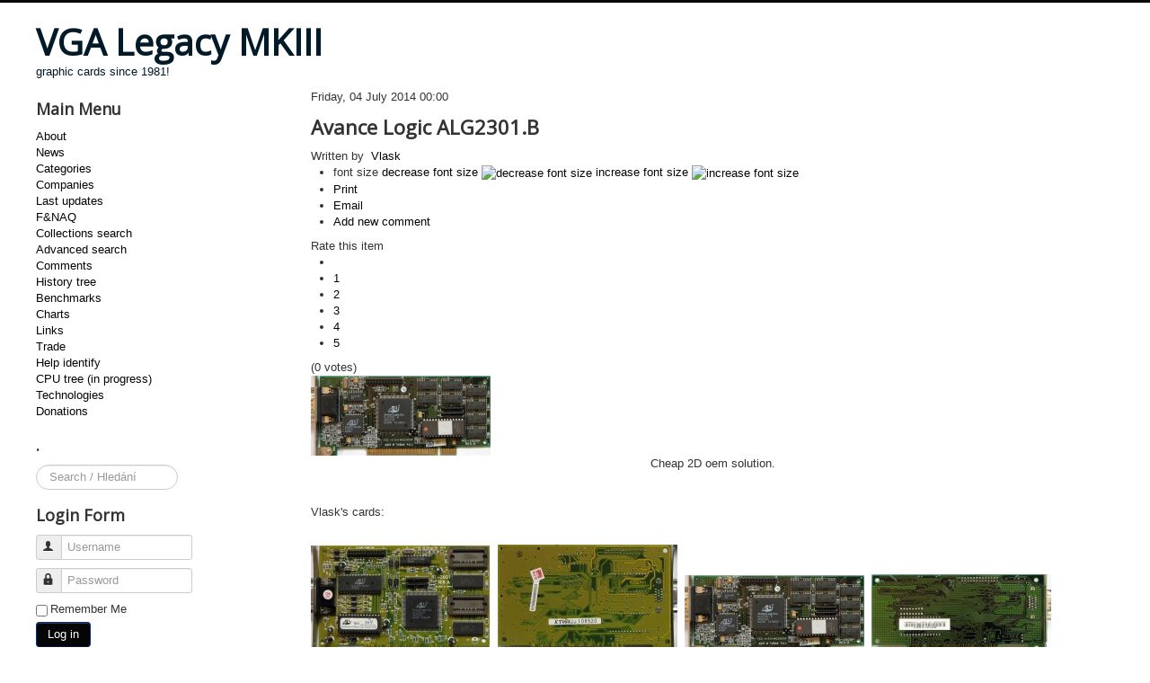

--- FILE ---
content_type: text/html; charset=utf-8
request_url: https://www.vgamuseum.info/index.php/companies/item/122-avance-logic-alg2301-b
body_size: 8010
content:
<!DOCTYPE html>
<html prefix="og: http://ogp.me/ns#" lang="en-gb" dir="ltr">
<head>
	<meta name="viewport" content="width=device-width, initial-scale=1.0" />
	<meta charset="utf-8" />
	<base href="https://www.vgamuseum.info/index.php/companies/item/122-avance-logic-alg2301-b" />
	<meta name="author" content="Vlask" />
	<meta property="og:url" content="https://www.vgamuseum.info/index.php/companies/item/122-avance-logic-alg2301-b" />
	<meta property="og:type" content="article" />
	<meta property="og:title" content="VGA Legacy MKIII - Avance Logic ALG2301.B" />
	<meta property="og:description" content="Cheap 2D oem solution. &amp;nbsp; Vlask&amp;#39;s cards: &amp;nbsp; &amp;nbsp; &amp;nbsp; &amp;nbsp; &amp;nbsp; &amp;nbsp; &amp;nbsp; Palcal&amp;#39;s card: &amp;nbsp; &amp;nbsp;" />
	<meta property="og:image" content="https://www.vgamuseum.info/media/k2/items/cache/97aa066dcc42404e7602768333af5659_M.jpg" />
	<meta name="image" content="https://www.vgamuseum.info/media/k2/items/cache/97aa066dcc42404e7602768333af5659_M.jpg" />
	<meta name="twitter:card" content="summary" />
	<meta name="twitter:title" content="VGA Legacy MKIII - Avance Logic ALG2301.B" />
	<meta name="twitter:description" content="Cheap 2D oem solution. &amp;nbsp; Vlask&amp;#39;s cards: &amp;nbsp; &amp;nbsp; &amp;nbsp; &amp;nbsp; &amp;nbsp; &amp;nbsp; &amp;nbsp; Palcal&amp;#39;s card: &amp;nbsp; &amp;nbsp;" />
	<meta name="twitter:image" content="https://www.vgamuseum.info/media/k2/items/cache/97aa066dcc42404e7602768333af5659_M.jpg" />
	<meta name="twitter:image:alt" content="Avance Logic ALG2301.B" />
	<meta name="description" content="Cheap 2D oem solution. &amp;nbsp; Vlask&amp;#39;s cards: &amp;nbsp; &amp;nbsp; &amp;nbsp; &amp;nbsp; &amp;nbsp; &amp;nbsp; &amp;nbsp; Palcal&amp;#39;s card: &amp;nbsp; &amp;nbsp;" />
	<meta name="generator" content="Joomla! - Open Source Content Management" />
	<title>VGA Legacy MKIII - Avance Logic ALG2301.B</title>
	<link href="/index.php/component/jcomments/feed/com_k2/122" rel="alternate" type="application/rss+xml" title="Avance Logic ALG2301.B" />
	<link href="/index.php/companies/item/122-avance-logic-alg2301-b" rel="canonical" />
	<link href="/templates/protostar/favicon.ico" rel="shortcut icon" type="image/vnd.microsoft.icon" />
	<link href="https://www.vgamuseum.info/index.php/component/search/?Itemid=373&amp;id=122:avance-logic-alg2301-b&amp;format=opensearch" rel="search" title="Search VGA Legacy MKIII" type="application/opensearchdescription+xml" />
	<link href="https://cdn.jsdelivr.net/npm/magnific-popup@1.1.0/dist/magnific-popup.min.css" rel="stylesheet" />
	<link href="https://cdn.jsdelivr.net/npm/simple-line-icons@2.4.1/css/simple-line-icons.css" rel="stylesheet" />
	<link href="/components/com_k2/css/k2.css?v=2.10.3&b=20200429" rel="stylesheet" />
	<link href="/plugins/content/smartresizer/smartresizer/js/highslide/highslide.css" rel="stylesheet" />
	<link href="/components/com_jcomments/tpl/default/style.css?v=3002" rel="stylesheet" />
	<link href="/plugins/system/jce/css/content.css?aa754b1f19c7df490be4b958cf085e7c" rel="stylesheet" />
	<link href="/templates/protostar/css/template.css?528601974f775a9afbd4fc19c1fda993" rel="stylesheet" />
	<link href="https://fonts.googleapis.com/css?family=Open+Sans" rel="stylesheet" />
	<style>

                        /* K2 - Magnific Popup Overrides */
                        .mfp-iframe-holder {padding:10px;}
                        .mfp-iframe-holder .mfp-content {max-width:100%;width:100%;height:100%;}
                        .mfp-iframe-scaler iframe {background:#fff;padding:10px;box-sizing:border-box;box-shadow:none;}
                    
	h1, h2, h3, h4, h5, h6, .site-title {
		font-family: 'Open Sans', sans-serif;
	}
	body.site {
		border-top: 3px solid #050505;
		background-color: #ffffff;
	}
	a {
		color: #050505;
	}
	.nav-list > .active > a,
	.nav-list > .active > a:hover,
	.dropdown-menu li > a:hover,
	.dropdown-menu .active > a,
	.dropdown-menu .active > a:hover,
	.nav-pills > .active > a,
	.nav-pills > .active > a:hover,
	.btn-primary {
		background: #050505;
	}div.mod_search111 input[type="search"]{ width:auto; }
	</style>
	<script type="application/json" class="joomla-script-options new">{"csrf.token":"05209ba53264bc133397ffb9f81b2556","system.paths":{"root":"","base":""},"system.keepalive":{"interval":1140000,"uri":"\/index.php\/component\/ajax\/?format=json"}}</script>
	<script src="/media/jui/js/jquery.min.js?528601974f775a9afbd4fc19c1fda993"></script>
	<script src="/media/jui/js/jquery-noconflict.js?528601974f775a9afbd4fc19c1fda993"></script>
	<script src="/media/jui/js/jquery-migrate.min.js?528601974f775a9afbd4fc19c1fda993"></script>
	<script src="https://cdn.jsdelivr.net/npm/magnific-popup@1.1.0/dist/jquery.magnific-popup.min.js"></script>
	<script src="/media/k2/assets/js/k2.frontend.js?v=2.10.3&b=20200429&sitepath=/"></script>
	<script src="/plugins/content/smartresizer/smartresizer/js/highslide/highslide-with-gallery.packed.js"></script>
	<script src="/components/com_jcomments/js/jcomments-v2.3.js?v=12"></script>
	<script src="/components/com_jcomments/libraries/joomlatune/ajax.js?v=4"></script>
	<script src="/media/jui/js/bootstrap.min.js?528601974f775a9afbd4fc19c1fda993"></script>
	<script src="/templates/protostar/js/template.js?528601974f775a9afbd4fc19c1fda993"></script>
	<!--[if lt IE 9]><script src="/media/jui/js/html5.js?528601974f775a9afbd4fc19c1fda993"></script><![endif]-->
	<!--[if lt IE 9]><script src="/media/system/js/html5fallback.js?528601974f775a9afbd4fc19c1fda993"></script><![endif]-->
	<script src="/media/system/js/core.js?528601974f775a9afbd4fc19c1fda993"></script>
	<!--[if lt IE 9]><script src="/media/system/js/polyfill.event.js?528601974f775a9afbd4fc19c1fda993"></script><![endif]-->
	<script src="/media/system/js/keepalive.js?528601974f775a9afbd4fc19c1fda993"></script>
	<script>

hs.graphicsDir = '/plugins/content/smartresizer/smartresizer/js/highslide/graphics/';
hs.align = 'center';
hs.transitions = ['expand', 'crossfade'];
hs.outlineType = 'rounded-white';
hs.fadeInOut = true;
hs.lang.nextText = 'Next';
hs.lang.nextTitle = 'Next';
hs.lang.creditsText = '';
hs.lang.creditsTitle = '';
hs.lang.loadingText = 'Loading';
hs.lang.loadingTitle = 'Click_to_cancel';
hs.lang.focusTitle = 'Click_to_bring_to_front';
hs.lang.fullExpandTitle = 'Expand_to_actual_size';
hs.lang.previousText  = 'Previous';
hs.lang.moveText  = 'Move';
hs.lang.closeText = 'Close';
hs.lang.closeTitle = 'Close';
hs.lang.resizeTitle = 'Resize';
hs.lang.playText = 'Play';
hs.lang.playTitle = 'Play_slideshow';
hs.lang.pauseText = 'Pause';
hs.lang.pauseTitle  = 'Pause_slideshow';
hs.lang.previousTitle = 'Previous';
hs.lang.moveTitle = 'Move';
hs.lang.fullExpandText  = 'Original_size';
hs.lang.number = 'Image_counter';
hs.lang.restoreTitle = '';

//hs.dimmingOpacity = 0.75;
jQuery(function($){ initTooltips(); $("body").on("subform-row-add", initTooltips); function initTooltips (event, container) { container = container || document;$(container).find(".hasTooltip").tooltip({"html": true,"container": "body"});} });
	</script>
	<script type="application/ld+json">

                {
                    "@context": "https://schema.org",
                    "@type": "Article",
                    "mainEntityOfPage": {
                        "@type": "WebPage",
                        "@id": "https://www.vgamuseum.info/index.php/companies/item/122-avance-logic-alg2301-b"
                    },
                    "url": "https://www.vgamuseum.info/index.php/companies/item/122-avance-logic-alg2301-b",
                    "headline": "VGA Legacy MKIII - Avance Logic ALG2301.B",
                    "image": [
                        "https://www.vgamuseum.info/media/k2/items/cache/97aa066dcc42404e7602768333af5659_XL.jpg",
                        "https://www.vgamuseum.info/media/k2/items/cache/97aa066dcc42404e7602768333af5659_L.jpg",
                        "https://www.vgamuseum.info/media/k2/items/cache/97aa066dcc42404e7602768333af5659_M.jpg",
                        "https://www.vgamuseum.info/media/k2/items/cache/97aa066dcc42404e7602768333af5659_S.jpg",
                        "https://www.vgamuseum.info/media/k2/items/cache/97aa066dcc42404e7602768333af5659_XS.jpg",
                        "https://www.vgamuseum.info/media/k2/items/cache/97aa066dcc42404e7602768333af5659_Generic.jpg"
                    ],
                    "datePublished": "2014-07-04 00:00:00",
                    "dateModified": "2014-07-04 17:16:16",
                    "author": {
                        "@type": "Person",
                        "name": "Vlask",
                        "url": "https://www.vgamuseum.info/index.php/companies/itemlist/user/869-vlask"
                    },
                    "publisher": {
                        "@type": "Organization",
                        "name": "VGA Legacy MKIII",
                        "url": "https://www.vgamuseum.info/",
                        "logo": {
                            "@type": "ImageObject",
                            "name": "VGA Legacy MKIII",
                            "width": "",
                            "height": "",
                            "url": "https://www.vgamuseum.info/"
                        }
                    },
                    "articleSection": "https://www.vgamuseum.info/index.php/companies/itemlist/category/10-avance-logic-inc",
                    "keywords": "",
                    "description": "Cheap 2D oem solution.",
                    "articleBody": "Cheap 2D oem solution. Vlask&#039;s cards: RT-3601RT-3601 RT-3601RT-3601 WG-2000PWG-2000P WG-2000PWG-2000P WG-2000P with Creative Video BlasterWG-2000P with Creative Video Blaster Palcal&#039;s card: (203) RT-3601 ver.A(203) RT-3601 ver.A (203) RT-3601 ver.A(203) RT-3601 ver.A"
                }
                
	</script>
	<meta property="fb:admins" content="cz.vlask"/>
	<meta property="fb:admins" content="josef.dundacek"/>

</head>
<body class="site com_k2 view-item no-layout no-task itemid-373 fluid">
	<!-- Body -->
	<div class="body" id="top">
		<div class="container-fluid">
			<!-- Header -->
			<header class="header" role="banner">
				<div class="header-inner clearfix">
					<a class="brand pull-left" href="/">
						<span class="site-title" title="VGA Legacy MKIII">VGA Legacy MKIII</span>													<div class="site-description">graphic cards since 1981!</div>											</a>
					<div class="header-search pull-right">
						
					</div>
				</div>
			</header>
						
			<div class="row-fluid">
									<!-- Begin Sidebar -->
					<div id="sidebar" class="span3">
						<div class="sidebar-nav">
									<div class="moduletable_menu">
							<h3>Main Menu</h3>
						<ul class="nav menu mod-list">
<li class="item-101"><a href="/index.php/home" >About</a></li><li class="item-249"><a href="/index.php/news" >News</a></li><li class="item-139"><a href="/index.php/cards" >Categories</a></li><li class="item-373 current active"><a href="/index.php/companies" >Companies</a></li><li class="item-140 default"><a href="/index.php" >Last updates</a></li><li class="item-142"><a href="/index.php/f-naq" >F&amp;NAQ</a></li><li class="item-143"><a href="/index.php/search" >Collections search</a></li><li class="item-144"><a href="/index.php/image-search" >Advanced search</a></li><li class="item-207"><a href="/index.php/comments" >Comments</a></li><li class="item-204"><a href="/index.php/history-tree" >History tree</a></li><li class="item-203 parent"><a href="/index.php/benchmarks" >Benchmarks</a></li><li class="item-211 parent"><a href="/index.php/charts" >Charts</a></li><li class="item-201"><a href="/index.php/links" >Links</a></li><li class="item-205"><a href="/index.php/trade" >Trade</a></li><li class="item-236"><a href="/index.php/help-identify" >Help identify</a></li><li class="item-263"><a href="/index.php/cpu" >CPU tree (in progress)</a></li><li class="item-269"><a href="/index.php/technologies" >Technologies</a></li><li class="item-460"><a href="/index.php/donations" >Donations</a></li></ul>
		</div>
			<div class="moduletable">
							<h3>.</h3>
						<div class="search mod_search111">
	<form action="/index.php/companies" method="post" class="form-inline" role="search">
		<label for="mod-search-searchword111" class="element-invisible">Search ...</label> <input name="searchword" id="mod-search-searchword111" maxlength="200"  class="inputbox search-query input-medium" type="search" size="15" placeholder="Search / Hledání" />		<input type="hidden" name="task" value="search" />
		<input type="hidden" name="option" value="com_search" />
		<input type="hidden" name="Itemid" value="373" />
	</form>
</div>
		</div>
			<div class="moduletable">
							<h3>Login Form</h3>
						<form action="/index.php/companies" method="post" id="login-form" class="form-inline">
		<div class="userdata">
		<div id="form-login-username" class="control-group">
			<div class="controls">
									<div class="input-prepend">
						<span class="add-on">
							<span class="icon-user hasTooltip" title="Username"></span>
							<label for="modlgn-username" class="element-invisible">Username</label>
						</span>
						<input id="modlgn-username" type="text" name="username" class="input-small" tabindex="0" size="18" placeholder="Username" />
					</div>
							</div>
		</div>
		<div id="form-login-password" class="control-group">
			<div class="controls">
									<div class="input-prepend">
						<span class="add-on">
							<span class="icon-lock hasTooltip" title="Password">
							</span>
								<label for="modlgn-passwd" class="element-invisible">Password							</label>
						</span>
						<input id="modlgn-passwd" type="password" name="password" class="input-small" tabindex="0" size="18" placeholder="Password" />
					</div>
							</div>
		</div>
						<div id="form-login-remember" class="control-group checkbox">
			<label for="modlgn-remember" class="control-label">Remember Me</label> <input id="modlgn-remember" type="checkbox" name="remember" class="inputbox" value="yes"/>
		</div>
				<div id="form-login-submit" class="control-group">
			<div class="controls">
				<button type="submit" tabindex="0" name="Submit" class="btn btn-primary login-button">Log in</button>
			</div>
		</div>
					<ul class="unstyled">
							<li>
					<a href="/index.php/component/users/?view=remind&amp;Itemid=140">
					Forgot your username?</a>
				</li>
				<li>
					<a href="/index.php/component/users/?view=reset&amp;Itemid=140">
					Forgot your password?</a>
				</li>
			</ul>
		<input type="hidden" name="option" value="com_users" />
		<input type="hidden" name="task" value="user.login" />
		<input type="hidden" name="return" value="aHR0cHM6Ly93d3cudmdhbXVzZXVtLmluZm8vaW5kZXgucGhwL2NvbXBhbmllcy9pdGVtLzEyMi1hdmFuY2UtbG9naWMtYWxnMjMwMS1i" />
		<input type="hidden" name="05209ba53264bc133397ffb9f81b2556" value="1" />	</div>
	</form>
		</div>
			<div class="moduletable">
							<h3>Hosting</h3>
						

<div class="custom"  >
	<p><a href="http://hosting.wedos.com/d/83858" target="_blank">Hosting by Wedos.</a></p></div>
		</div>
			<div class="moduletable">
							<h3>Donate</h3>
						

<div class="custom"  >
	<form action="https://www.paypal.com/cgi-bin/webscr" method="post" target="_top"><input name="cmd" type="hidden" value="_s-xclick" /> <input name="hosted_button_id" type="hidden" value="BSE4ANCJZD8EW" /> <input alt="PayPal - The safer, easier way to pay online!" name="submit" src="https://www.paypalobjects.com/en_US/i/btn/btn_donateCC_LG.gif" type="image" /> <img src="https://www.paypalobjects.com/en_US/i/scr/pixel.gif" alt="" width="1" height="1" border="0" /></form></div>
		</div>
	
						</div>
					</div>
					<!-- End Sidebar -->
								<main id="content" role="main" class="span9">
					<!-- Begin Content -->
					
					<div id="system-message-container">
	</div>

					

<!-- Start K2 Item Layout -->
<span id="startOfPageId122"></span>

<div id="k2Container" class="itemView">

	<!-- Plugins: BeforeDisplay -->
	
	<!-- K2 Plugins: K2BeforeDisplay -->
	
	<div class="itemHeader">

				<!-- Date created -->
		<span class="itemDateCreated">
			Friday, 04 July 2014 00:00		</span>
		
	  	  <!-- Item title -->
	  <h2 class="itemTitle">
			
	  	Avance Logic ALG2301.B
	  	
	  </h2>
	  
				<!-- Item Author -->
		<span class="itemAuthor">
			Written by&nbsp;
						<a rel="author" href="/index.php/companies/itemlist/user/869-vlask">Vlask</a>
					</span>
		
  </div>

  <!-- Plugins: AfterDisplayTitle -->
  
  <!-- K2 Plugins: K2AfterDisplayTitle -->
  
	  <div class="itemToolbar">
		<ul>
						<!-- Font Resizer -->
			<li>
				<span class="itemTextResizerTitle">font size</span>
				<a href="#" id="fontDecrease">
					<span>decrease font size</span>
					<img src="/components/com_k2/images/system/blank.gif" alt="decrease font size" />
				</a>
				<a href="#" id="fontIncrease">
					<span>increase font size</span>
					<img src="/components/com_k2/images/system/blank.gif" alt="increase font size" />
				</a>
			</li>
			
						<!-- Print Button -->
			<li>
				<a class="itemPrintLink" rel="nofollow" href="/index.php/companies/item/122-avance-logic-alg2301-b?tmpl=component&amp;print=1" onclick="window.open(this.href,'printWindow','width=900,height=600,location=no,menubar=no,resizable=yes,scrollbars=yes'); return false;">
					<span>Print</span>
				</a>
			</li>
			
						<!-- Email Button -->
			<li>
				<a class="itemEmailLink" rel="nofollow" href="/index.php/component/mailto/?tmpl=component&amp;template=protostar&amp;link=b0e30f6bc527d5050992a08659d20aa0c1290cb4" onclick="window.open(this.href,'emailWindow','width=400,height=350,location=no,menubar=no,resizable=no,scrollbars=no'); return false;">
					<span>Email</span>
				</a>
			</li>
			
			
			
			
						<!-- Anchor link to comments below - if enabled -->
			<li>
									<!-- K2 Plugins: K2CommentsCounter -->
					<a href="/index.php/companies/item/122-avance-logic-alg2301-b#addcomments" title="Add new comment">Add new comment</a>							</li>
					</ul>
		<div class="clr"></div>
  </div>
	
		<!-- Item Rating -->
	<div class="itemRatingBlock">
		<span>Rate this item</span>
		<div class="itemRatingForm">
			<ul class="itemRatingList">
				<li class="itemCurrentRating" id="itemCurrentRating122" style="width:0%;"></li>
				<li><a href="#" data-id="122" title="1 star out of 5" class="one-star">1</a></li>
				<li><a href="#" data-id="122" title="2 stars out of 5" class="two-stars">2</a></li>
				<li><a href="#" data-id="122" title="3 stars out of 5" class="three-stars">3</a></li>
				<li><a href="#" data-id="122" title="4 stars out of 5" class="four-stars">4</a></li>
				<li><a href="#" data-id="122" title="5 stars out of 5" class="five-stars">5</a></li>
			</ul>
			<div id="itemRatingLog122" class="itemRatingLog">(0 votes)</div>
			<div class="clr"></div>
		</div>
		<div class="clr"></div>
	</div>
	
  <div class="itemBody">

	  <!-- Plugins: BeforeDisplayContent -->
	  
	  <!-- K2 Plugins: K2BeforeDisplayContent -->
	  
	  	  <!-- Item Image -->
	  <div class="itemImageBlock">
		  <span class="itemImage">
		  	<a class="modal" rel="{handler: 'image'}" href="/media/k2/items/cache/97aa066dcc42404e7602768333af5659_XL.jpg" title="Click to preview image">
		  		<img src="/media/k2/items/cache/97aa066dcc42404e7602768333af5659_S.jpg" alt="Avance Logic ALG2301.B" style="width:200px; height:auto;" />
		  	</a>
		  </span>

		  
		  
		  <div class="clr"></div>
	  </div>
	  
	  	  	  <!-- Item introtext -->
	  <div class="itemFullText">
	  	<p style="text-align: center;">Cheap 2D oem solution.</p>
	  </div>
	  	  	  <!-- Item fulltext -->
	  <div class="itemFullText">
	  	
<p>&nbsp;</p>
<p style="text-align: left;">Vlask's cards:<br /><br />
</p>
<p><div  style="display:inline-block;text-align:center; max-width:200px;"><a href="https://www.vgamuseum.info/images/vlask/avance/alg2301bfb.jpg" style="background:none;" onclick="return hs.expand(this)" ><img src="https://www.vgamuseum.info/images/vlask/avance/smart_thumbs/alg2301bfb_thumb_other200_0.jpg" alt="RT-3601" /></a>
<div class="highslide-caption">RT-3601</div><span style="display:block;line-height:20px; font-size:10px;">RT-3601</span></div>&nbsp; <div  style="display:inline-block;text-align:center; max-width:200px;"><a href="https://www.vgamuseum.info/images/vlask/avance/alg2301bfzb.jpg" style="background:none;" onclick="return hs.expand(this)" ><img src="https://www.vgamuseum.info/images/vlask/avance/smart_thumbs/alg2301bfzb_thumb_other200_0.jpg" alt="RT-3601" /></a>
<div class="highslide-caption">RT-3601</div><span style="display:block;line-height:20px; font-size:10px;">RT-3601</span></div>&nbsp; <div  style="display:inline-block;text-align:center; max-width:200px;"><a href="https://www.vgamuseum.info/images/vlask/avance/alg2301bwgfb.jpg" style="background:none;" onclick="return hs.expand(this)" ><img src="https://www.vgamuseum.info/images/vlask/avance/smart_thumbs/alg2301bwgfb_thumb_other200_0.jpg" alt="WG-2000P" /></a>
<div class="highslide-caption">WG-2000P</div><span style="display:block;line-height:20px; font-size:10px;">WG-2000P</span></div>&nbsp; <div  style="display:inline-block;text-align:center; max-width:200px;"><a href="https://www.vgamuseum.info/images/vlask/avance/alg2301bwgfzb.jpg" style="background:none;" onclick="return hs.expand(this)" ><img src="https://www.vgamuseum.info/images/vlask/avance/smart_thumbs/alg2301bwgfzb_thumb_other200_0.jpg" alt="WG-2000P" /></a>
<div class="highslide-caption">WG-2000P</div><span style="display:block;line-height:20px; font-size:10px;">WG-2000P</span></div>&nbsp; <div  style="display:inline-block;text-align:center; max-width:200px;"><a href="https://www.vgamuseum.info/images/vlask/avance/alg2301bwgfcreative.jpg" style="background:none;" onclick="return hs.expand(this)" ><img src="https://www.vgamuseum.info/images/vlask/avance/smart_thumbs/alg2301bwgfcreative_thumb_other200_0.jpg" alt="WG-2000P with Creative Video Blaster" /></a>
<div class="highslide-caption">WG-2000P with Creative Video Blaster</div><span style="display:block;line-height:20px; font-size:10px;">WG-2000P with Creative Video Blaster</span></div>&nbsp;</p>
<p>&nbsp;</p>
<p>&nbsp;</p>
<p style="text-align: left;">Palcal's card:<br /><br />
</p>
<p><div  style="display:inline-block;text-align:center; max-width:200px;"><a href="https://www.vgamuseum.info/images/palcal/avance_logic/203_rt-3601_ver.a_top_hq.jpg" style="background:none;" onclick="return hs.expand(this)" ><img src="https://www.vgamuseum.info/images/palcal/avance_logic/smart_thumbs/203_rt-3601_ver.a_top_hq_thumb_other200_0.jpg" alt="(203) RT-3601 ver.A" /></a>
<div class="highslide-caption">(203) RT-3601 ver.A</div><span style="display:block;line-height:20px; font-size:10px;">(203) RT-3601 ver.A</span></div>&nbsp; <div  style="display:inline-block;text-align:center; max-width:200px;"><a href="https://www.vgamuseum.info/images/palcal/avance_logic/203_rt-3601_ver.a_bottom_hq.jpg" style="background:none;" onclick="return hs.expand(this)" ><img src="https://www.vgamuseum.info/images/palcal/avance_logic/smart_thumbs/203_rt-3601_ver.a_bottom_hq_thumb_other200_0.jpg" alt="(203) RT-3601 ver.A" /></a>
<div class="highslide-caption">(203) RT-3601 ver.A</div><span style="display:block;line-height:20px; font-size:10px;">(203) RT-3601 ver.A</span></div>&nbsp;</p>	  </div>
	  	  
		<div class="clr"></div>

	  	  <!-- Item extra fields -->
	  <div class="itemExtraFields">
	  	<h3>Additional Info</h3>
	  	<ul>
									<li class="even typeSelect group1">
								<span class="itemExtraFieldsLabel">Made by:</span>
				<span class="itemExtraFieldsValue">Avance Logic</span>
							</li>
												<li class="odd typeLabels group1">
								<span class="itemExtraFieldsLabel">Codename:</span>
				<span class="itemExtraFieldsValue"><a href="/index.php/companies/itemlist/search?searchword=ALG2301.B">ALG2301.B</a></span>
							</li>
												<li class="even typeMultipleSelect group1">
								<span class="itemExtraFieldsLabel">Bus:</span>
				<span class="itemExtraFieldsValue">PCI</span>
							</li>
												<li class="odd typeMultipleSelect group1">
								<span class="itemExtraFieldsLabel">Memory Size:</span>
				<span class="itemExtraFieldsValue">1MB</span>
							</li>
												<li class="even typeTextfield group1">
								<span class="itemExtraFieldsLabel">Max Memory Size:</span>
				<span class="itemExtraFieldsValue">2MB</span>
							</li>
												<li class="odd typeTextfield group1">
								<span class="itemExtraFieldsLabel">Year:</span>
				<span class="itemExtraFieldsValue">1994</span>
							</li>
												<li class="odd typeMultipleSelect group1">
								<span class="itemExtraFieldsLabel">Card Type:</span>
				<span class="itemExtraFieldsValue">VGA</span>
							</li>
												<li class="odd typeMultipleSelect group1">
								<span class="itemExtraFieldsLabel">Made in:</span>
				<span class="itemExtraFieldsValue">Taiwan</span>
							</li>
												<li class="even typeMultipleSelect group1">
								<span class="itemExtraFieldsLabel">Owned by:</span>
				<span class="itemExtraFieldsValue">Vlask, Palcal</span>
							</li>
												<li class="odd typeMultipleSelect group1">
								<span class="itemExtraFieldsLabel">Outputs:</span>
				<span class="itemExtraFieldsValue">15 pin D‐sub</span>
							</li>
												<li class="even typeTextfield group1">
								<span class="itemExtraFieldsLabel">Power consumption (W):</span>
				<span class="itemExtraFieldsValue">4</span>
							</li>
												<li class="even typeMultipleSelect group1">
								<span class="itemExtraFieldsLabel">Core:</span>
				<span class="itemExtraFieldsValue">32bit</span>
							</li>
												<li class="even typeMultipleSelect group1">
								<span class="itemExtraFieldsLabel">Memory Bus Width:</span>
				<span class="itemExtraFieldsValue">32bit</span>
							</li>
												<li class="even typeLabels group1">
								<span class="itemExtraFieldsLabel">Sold by:</span>
				<span class="itemExtraFieldsValue"><a href="/index.php/companies/itemlist/search?searchword=Avance">Avance</a></span>
							</li>
												<li class="even typeLink group1">
								<span class="itemExtraFieldsLabel">Info:</span>
				<span class="itemExtraFieldsValue"><a href="http://web.archive.org/web/19970614111352/http://www.avance.com/2301/2301p.htm" target="_blank">Avance</a></span>
							</li>
									</ul>
	    <div class="clr"></div>
	  </div>
	  
				<div class="itemContentFooter">

						<!-- Item Hits -->
			<span class="itemHits">
				Read <b>62511</b> times			</span>
			
						<!-- Item date modified -->
			<span class="itemDateModified">
				Last modified on Friday, 04 July 2014 17:16			</span>
			
			<div class="clr"></div>
		</div>
		
	  <!-- Plugins: AfterDisplayContent -->
	  
	  <!-- K2 Plugins: K2AfterDisplayContent -->
	  
	  <div class="clr"></div>
  </div>

		<!-- Social sharing -->
	<div class="itemSocialSharing">

				<!-- Twitter Button -->
		<div class="itemTwitterButton">
			<a href="https://twitter.com/share" class="twitter-share-button" data-count="horizontal">
				Tweet			</a>
			<script type="text/javascript" src="//platform.twitter.com/widgets.js"></script>
		</div>
		
				<!-- Facebook Button -->
		<div class="itemFacebookButton">
			<div id="fb-root"></div>
			<script type="text/javascript">
				(function(d, s, id) {
				  var js, fjs = d.getElementsByTagName(s)[0];
				  if (d.getElementById(id)) return;
				  js = d.createElement(s); js.id = id;
				  js.src = "//connect.facebook.net/en_US/all.js#xfbml=1";
				  fjs.parentNode.insertBefore(js, fjs);
				}(document, 'script', 'facebook-jssdk'));
			</script>
			<div class="fb-like" data-send="false" data-width="200" data-show-faces="true"></div>
		</div>
		
		
		<div class="clr"></div>
	</div>
	
    <div class="itemLinks">

				<!-- Item category -->
		<div class="itemCategory">
			<span>Published in</span>
			<a href="/index.php/companies/itemlist/category/10-avance-logic-inc">Avance Logic, Inc.</a>
		</div>
		
	  
	  	  <!-- Item attachments -->
	  <div class="itemAttachmentsBlock">
		  <span>Download attachments:</span>
		  <ul class="itemAttachments">
		    		    <li>
			    <a title="" href="/index.php/companies/item/download/182_1eea831e33d01ce25ffe0b0bcf43b04e">Bios</a>
			    			    <span>(22327 Downloads)</span>
			    		    </li>
		    		  </ul>
	  </div>
	  
		<div class="clr"></div>
  </div>
  
  
  
	
  
	<div class="clr"></div>

  
  
    <!-- Item navigation -->
  <div class="itemNavigation">
  	<span class="itemNavigationTitle">More in this category:</span>

				<a class="itemPrevious" href="/index.php/companies/item/121-avance-logic-alg2301-a">
			&laquo; Avance Logic ALG2301.A		</a>
		
				<a class="itemNext" href="/index.php/companies/item/123-avance-logic-alg2302-a">
			Avance Logic ALG2302.A &raquo;
		</a>
		
  </div>
  
  <!-- Plugins: AfterDisplay -->
  
  <!-- K2 Plugins: K2AfterDisplay -->
  
    <!-- K2 Plugins: K2CommentsBlock -->
  <script type="text/javascript">
<!--
var jcomments=new JComments(122, 'com_k2','/index.php/component/jcomments/');
jcomments.setList('comments-list');
//-->
</script>
<div id="jc">
<div id="comments"></div>
<a id="addcomments" href="#addcomments"></a>
<p class="message">You have no rights to post comments</p>
<div id="comments-footer" align="center"><a href="http://www.joomlatune.com" title="JComments" target="_blank">JComments</a></div>
</div>

<a name="itemCommentsAnchor" id="itemCommentsAnchor"></a>
<div id="fb-root"></div>
<script>
	(function(d, s, id) {
		var js, fjs = d.getElementsByTagName(s)[0];
		if (d.getElementById(id)) return;
		js = d.createElement(s); js.id = id;
		js.src = "//connect.facebook.net/en_GB/sdk.js#xfbml=1&version=v2.3&appId=723341735086849";
		fjs.parentNode.insertBefore(js, fjs);
	}(document, 'script', 'facebook-jssdk'));
</script>
<div class="fb-comments" data-order-by="reverse_time" data-width="100%" data-href="https://www.vgamuseum.info/index.php/companies/item/122-avance-logic-alg2301-b" data-numposts="5" data-colorscheme="light"></div>  
 
		<div class="itemBackToTop">
		<a class="k2Anchor" href="/index.php/companies/item/122-avance-logic-alg2301-b#startOfPageId122">
			back to top		</a>
	</div>
	
	<div class="clr"></div>
</div>
<!-- End K2 Item Layout -->

<!-- JoomlaWorks "K2" (v2.10.3) | Learn more about K2 at https://getk2.org -->


					<div class="clearfix"></div>
					<div aria-label="Breadcrumbs" role="navigation">
	<ul itemscope itemtype="https://schema.org/BreadcrumbList" class="breadcrumb">
					<li>
				You are here: &#160;
			</li>
		
						<li itemprop="itemListElement" itemscope itemtype="https://schema.org/ListItem">
											<a itemprop="item" href="/index.php" class="pathway"><span itemprop="name">Home</span></a>
					
											<span class="divider">
							<img src="/media/system/images/arrow.png" alt="" />						</span>
										<meta itemprop="position" content="1">
				</li>
							<li itemprop="itemListElement" itemscope itemtype="https://schema.org/ListItem">
											<a itemprop="item" href="/index.php/companies/latest" class="pathway"><span itemprop="name">Companies</span></a>
					
											<span class="divider">
							<img src="/media/system/images/arrow.png" alt="" />						</span>
										<meta itemprop="position" content="2">
				</li>
							<li itemprop="itemListElement" itemscope itemtype="https://schema.org/ListItem">
											<a itemprop="item" href="/index.php/companies/itemlist/category/10-avance-logic-inc" class="pathway"><span itemprop="name">Avance Logic, Inc.</span></a>
					
											<span class="divider">
							<img src="/media/system/images/arrow.png" alt="" />						</span>
										<meta itemprop="position" content="3">
				</li>
							<li itemprop="itemListElement" itemscope itemtype="https://schema.org/ListItem" class="active">
					<span itemprop="name">
						Avance Logic ALG2301.B					</span>
					<meta itemprop="position" content="4">
				</li>
				</ul>
</div>

					<!-- End Content -->
				</main>
							</div>
		</div>
	</div>
	<!-- Footer -->
	<footer class="footer" role="contentinfo">
		<div class="container-fluid">
			<hr />
			
			<p class="pull-right">
				<a href="#top" id="back-top">
					Back to Top				</a>
			</p>
			<p>
				&copy; 2026 VGA Legacy MKIII			</p>
		</div>
	</footer>
	
</body>
</html>
